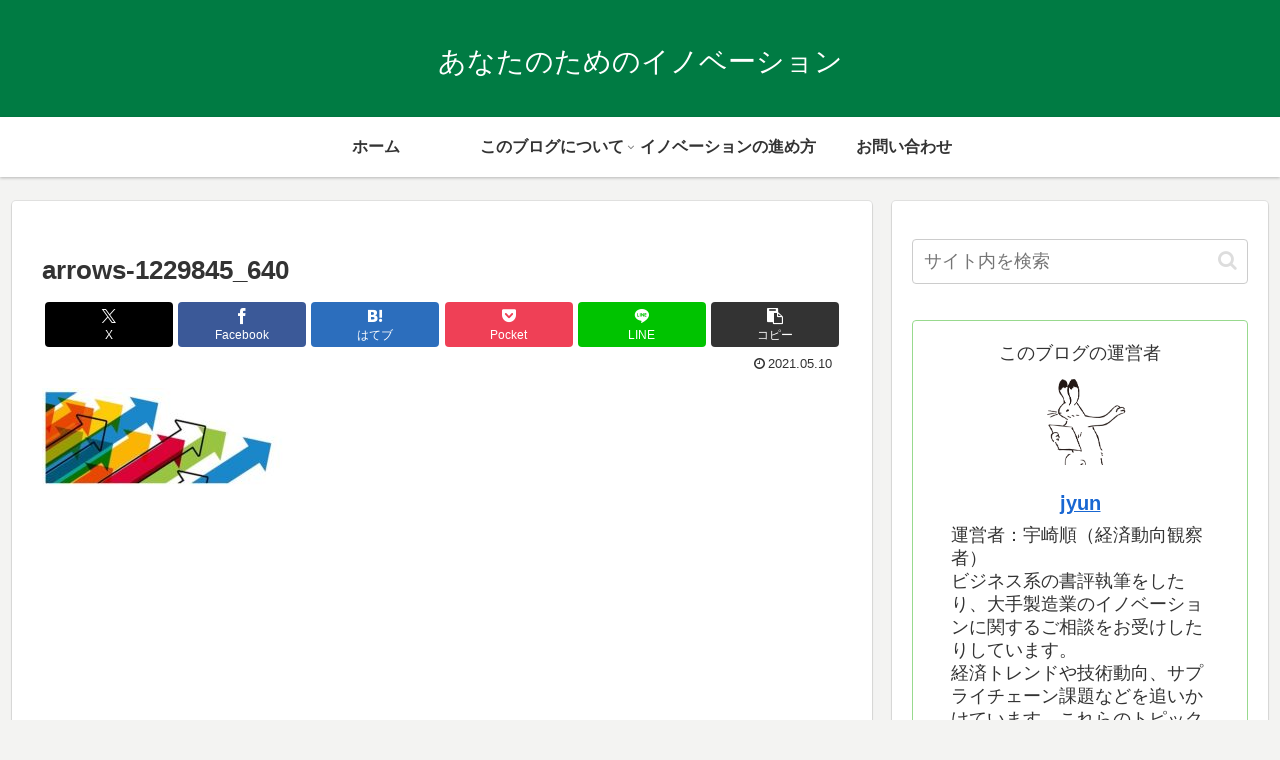

--- FILE ---
content_type: text/html; charset=utf-8
request_url: https://www.google.com/recaptcha/api2/aframe
body_size: 269
content:
<!DOCTYPE HTML><html><head><meta http-equiv="content-type" content="text/html; charset=UTF-8"></head><body><script nonce="skyLvwSFqH_V4RmPAD8Vdw">/** Anti-fraud and anti-abuse applications only. See google.com/recaptcha */ try{var clients={'sodar':'https://pagead2.googlesyndication.com/pagead/sodar?'};window.addEventListener("message",function(a){try{if(a.source===window.parent){var b=JSON.parse(a.data);var c=clients[b['id']];if(c){var d=document.createElement('img');d.src=c+b['params']+'&rc='+(localStorage.getItem("rc::a")?sessionStorage.getItem("rc::b"):"");window.document.body.appendChild(d);sessionStorage.setItem("rc::e",parseInt(sessionStorage.getItem("rc::e")||0)+1);localStorage.setItem("rc::h",'1769583675244');}}}catch(b){}});window.parent.postMessage("_grecaptcha_ready", "*");}catch(b){}</script></body></html>